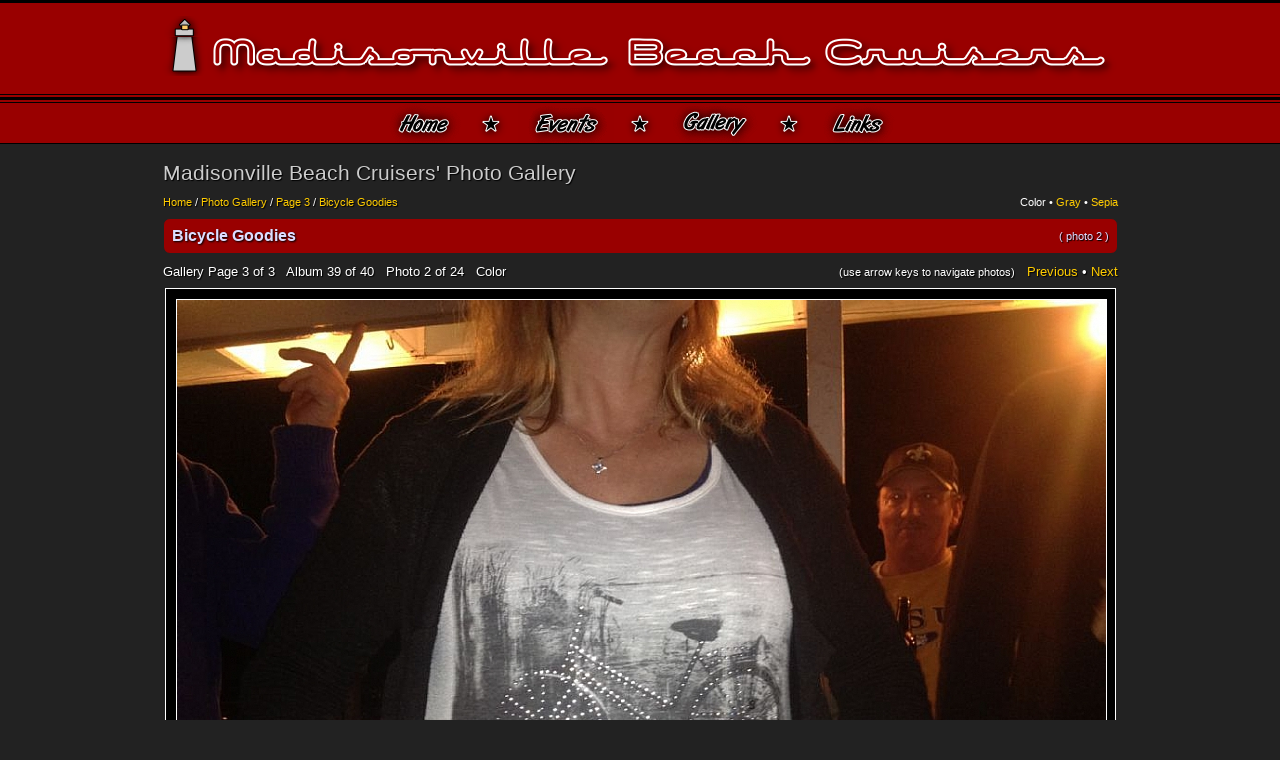

--- FILE ---
content_type: text/html
request_url: http://www.madisonvillebeachcruisers.com/photo/125/2/.html
body_size: 7466
content:

<!DOCTYPE HTML PUBLIC "-//W3C//DTD HTML 4.0 Transitional//EN">
<html>
<head>
<meta http-equiv="Content-type" content="text/html; charset=iso-8859-1" />
<title>Bicycle Goodies - Color Photos</title>
<META NAME="ROBOTS" CONTENT="INDEX, FOLLOW">
<META NAME="Revisit-After" CONTENT="7 days">
<meta name="Description" content="It's a bike, it's got a bike on it, it fits on a bike...  Photos">
<meta name="Keywords" content="Madisonville Beach Cruisers' Photos, photo galleries, Bicycle Goodies">
<meta name="viewport" content="width=device-width, initial-scale=1, minimum-scale=1" />
<meta name="Author" content="volt">   
<style>
body{font-family:arial,verdana,helvetica;}

h1  {font-family:arial,verdana,helvetica;font-size:16pt;line-height:18px;font-weight:normal;color:#CCCCCC;}

TD{font-family:arial,verdana,helvetica; color:white; font-size:12pt;}
#leftright, #topdown{position:absolute;left:0;top:0;width:1px;height:1px;background-color:#0000FF;z-index:100;font-size:1px;}
#movingBG{position: absolute; z-index: 10; visibility: visible; left: 0px; top: 0px;}
A               {font-family:arial,verdana,helvetica;font-size:10pt;color:#ffcc00;text-decoration:none;}
A:hover         {font-family:arial,verdana,helvetica;font-size:10pt;color:#ffcc00;text-decoration:underline;}
.menus          {font-family:arial,verdana,helvetica;font-size: 10pt;color:#ffffff;text-decoration:none;line-height:14px;}
.hidden               {font-family:arial,verdana,helvetica;font-size:10pt;color:#ffffff;text-decoration:none;background-color:#111111;}
A.hidden               {font-family:arial,verdana,helvetica;font-size:10pt;color:#ffcc00;text-decoration:none;background-color:#111111;}
A.hidden:hover         {font-family:arial,verdana,helvetica;font-size:10pt;color:#ffcc00;text-decoration:underline;background-color:#111111;}
A.menus         {font-family:arial,verdana,helvetica;font-size: 10pt;color:#ffcc00;text-decoration:none;line-height:14px;}
A.menus:hover   {font-family:arial,verdana,helvetica;font-size: 10pt;color:#ffcc00;text-decoration:underline;line-height:14px;}
.menusl         {font-family:arial,verdana,helvetica;font-size: 12pt;color:#ffffff;text-decoration:none;line-height:20px;}
A.menusl        {font-family:arial,verdana,helvetica;font-size: 12pt;color:#ffcc00;text-decoration:none;line-height:20px;}
A.menusl:hover  {font-family:arial,verdana,helvetica;font-size: 12pt;color:#ffcc00;text-decoration:underline;line-height:20px;}
.menuh          {font-family:arial,verdana,helvetica;font-size: 9pt;color:#ffffff;text-decoration:none;font-weight:bold;line-height:14px;}
.copy           {font-family:arial,verdana,helvetica;font-size: 8pt;color:#ffffff;}
.head           {font-family:arial,helvetica,verdana;color:#ffffff;font-size:16pt;}
.desc           {font-family:arial,verdana,helvetica;font-size: 10pt;color:#ffffff;}
.namei          {font-family:arial,verdana,helvetica;font-size: 10pt;color:#ffffff;font-style:italic;}
.items          {font-family:arial,verdana,helvetica;font-size: 10pt;color:#ffffff;font-weight:bold;}
.catgrySm         {font-family:arial,verdana,helvetica;font-size: 10pt;color:#ffffff;font-weight:bold;padding:2px;}
A.catgrySm        {font-family:arial,verdana,helvetica;font-size: 10pt;color:#ffcc00;font-weight:bold;padding:2px;}
A.catgrySm:hover  {font-family:arial,verdana,helvetica;font-size: 10pt;color:#ffcc00;font-weight:bold;padding:2px;}
.albSm        {font-family:arial,verdana,helvetica;font-size:10pt;color:#ffffff;text-decoration:none;}
A.albSm        {font-family:arial,verdana,helvetica;font-size:10pt;color:#ffffff;text-decoration:none;}
A.albSm:hover  {font-family:arial,verdana,helvetica;font-size:10pt;color:#ffcc00;text-decoration:underline;}
.albSmw        {font-family:arial,verdana,helvetica;font-size:10pt;color:#ffcc00;text-decoration:none;}
A.albSmw        {font-family:arial,verdana,helvetica;font-size:10pt;color:#ffcc00;text-decoration:none;}
A.albSmw:hover  {font-family:arial,verdana,helvetica;font-size:10pt;color:#ffcc00;text-decoration:underline;}
.albSmc        {font-family:arial,verdana,helvetica;font-size:8pt;color:#ffffff;text-decoration:none;padding-left:2px;}
A.albSmc        {font-family:arial,verdana,helvetica;font-size:8pt;color:#ffffff;text-decoration:none;padding-left:2px;}
A.albSmc:hover  {font-family:arial,verdana,helvetica;font-size:8pt;color:#ffffff;text-decoration:underline;padding-left:2px;}
.albSmcam        {font-family:arial,verdana,helvetica;font-size:8pt;color:#ffffff;text-decoration:none;padding-left:2px;cursor:help;}
A.albSmcam        {font-family:arial,verdana,helvetica;font-size:8pt;color:#ffffff;text-decoration:none;padding-left:2px;cursor:help;}
A.albSmcam:hover  {font-family:arial,verdana,helvetica;font-size:8pt;color:#ffffff;text-decoration:none;padding-left:2px;cursor:help;}
.albSmcw        {font-family:arial,verdana,helvetica;font-size:8pt;color:#ffcc00;text-decoration:none;padding-left:2px;}
A.albSmcw        {font-family:arial,verdana,helvetica;font-size:8pt;color:#ffcc00;text-decoration:none;padding-left:2px;}
A.albSmcw:hover  {font-family:arial,verdana,helvetica;font-size:8pt;color:#ffcc00;text-decoration:underline;padding-left:2px;}
.nalbSmc        {font-family:arial,verdana,helvetica;font-size:8pt;color:#ffffff;text-decoration:none;}
A.nalbSmc        {font-family:arial,verdana,helvetica;font-size:8pt;color:#ffffff;text-decoration:none;}
A.nalbSmc:hover  {font-family:arial,verdana,helvetica;font-size:8pt;color:#ffcc00;text-decoration:underline;}
.nalbSmcw        {font-family:arial,verdana,helvetica;font-size:8pt;color:#ffcc00;text-decoration:none;}
A.nalbSmcw        {font-family:arial,verdana,helvetica;font-size:8pt;color:#ffcc00;text-decoration:none;}
A.nalbSmcw:hover  {font-family:arial,verdana,helvetica;font-size:8pt;color:#ffcc00;text-decoration:underline;}

.catgryRght       {font-family:arial,verdana,helvetica;color:#DDDDFF;font-size:8pt;padding-right:5px;
                   text-shadow: 1px 1px 1px #000;}
.catgryRght2       {font-family:arial,verdana,helvetica;color:#DDDDFF;font-size:8pt;
                   text-shadow: 1px 1px 1px #000;}
.catgry         {font-family:arial,verdana,helvetica;font-size: 12pt;color:#DDDDFF;font-weight:bold;padding:2px;padding-left:2px;
                   text-shadow: 1px 1px 2px #000;}
.shad               {text-shadow: 1px 1px 1px #000;}
#shad               {text-shadow: 1px 1px 1px #000;}
A.s               {font-family:arial,verdana,helvetica;font-size:10pt;color:#ffcc00;text-decoration:none;text-shadow: 1px 1px 1px #000;}
A.s:hover         {font-family:arial,verdana,helvetica;font-size:10pt;color:#ffcc00;text-decoration:underline;text-shadow: 1px 1px 1px #000;}
.sml8             {font-size:8pt;color:#ffffff;text-shadow: 1px 1px 1px #000;}
.name           {font-family:arial,verdana,helvetica;font-size: 10pt;color:#ffffff;text-shadow: 1px 1px 1px #000;}

A.catgry        {font-family:arial,verdana,helvetica;font-size: 12pt;color:#ffcc00;font-weight:bold;padding:2px;}
A.catgry:hover  {font-family:arial,verdana,helvetica;font-size: 12pt;color:#ffcc00;font-weight:bold;padding:2px;}
.dots 			{background:url('dot.gif') repeat-x bottom;}
.field 			{background-color:#ffffff;}
.del            {font-size:7pt;font-family:arial;font-weight:bold;color:#ffffff;background-color:transparent;border: #990000 solid 1px;} 
.admTDbgc		{font-family:arial,verdana,helvetica;font-size: 10pt;color:#ffffff;border-bottom:solid 1px black;}
.small          {font-family:arial,verdana,helvetica;font-size: 8pt;color:#ffffff;}
.imgHead           {white-space:nowrap; filter:shadow(color=#aaaaaa, direction=135);}
.imgHeads          {white-space:nowrap; filter:shadow(color=#999999, direction=135);border:1px solid black; border-color:#ffffff;}
.imgHead2          {filter:shadow(color=#888888, direction=135);}   
.imgc  {filter:shadow(color=#000000, direction=135);border:solid 1px black;}
.imgtn {width:220px;height:130px;overflow:hidden;vertical-align:top;border:solid 1px black;}
.imgb {border: 1px solid black;}
.button {border: 1px solid #111111;background-color:#000099;color:#ffffff;font-weight:bold;}
.button:hover {border: 1px solid #111111;background-color:#000099;color:#ffffff;font-weight:bold;}
.sml {font-size:7pt;}
.sml8cam {font-size:8pt;color:#ffffff;border-bottom:1px solid #ffffff;}
.sml9 {font-size:9pt;color:#ffffff;}
.eventTitle         {font-family:arial,verdana,helvetica;font-size: 12pt;color:#ffcc00;font-weight:normal;}
A.eventTitle         {font-family:arial,verdana,helvetica;font-size: 12pt;color:#ffcc00;font-weight:normal;}
A.eventTitle:hover         {font-family:arial,verdana,helvetica;font-size: 12pt;color:#ffcc00;font-weight:normal;}
A.eventTitle:visited         {font-family:arial,verdana,helvetica;font-size: 12pt;color:#ffcc00;font-weight:normal;}
A.DayMonth        {font-family:arial,verdana,helvetica;font-size: 10pt;color:#ffffff;font-weight:normal;}
A.DayMonth:hover  {font-family:arial,verdana,helvetica;font-size: 10pt;color:#ffffff;font-weight:normal;}
A.DayMonth:visited  {font-family:arial,verdana,helvetica;font-size: 10pt;color:#ffffff;font-weight:normal;}
.checkmk {font-family: arial,verdana,helvetica; letter-spacing: -2px;}
td.calDay1sm {font-family:arial,verdana,helvetica;font-size:7pt;font-weight:normal;color:#ffcc00;width:15px;padding:1px;
            border-top:solid 0px #ffffff;border-bottom:solid 1px #ffffff;border-left:solid 0px #ffffff;border-right:solid 1px #ffffff;}
td.calDaysm {font-family:arial,verdana,helvetica;font-size:7pt;font-weight:normal;color:#ffcc00;width:15px;padding:1px;
           border-top:solid 0px #ffffff;border-bottom:solid 1px #ffffff;border-right:solid 1px #ffffff;background-color:#ffffff;color:#ffffff;}
td.calDatesm {font-family:arial,verdana,helvetica;font-size:7pt;color:#ffcc00;width:14px;height:12px;padding:1px;
            border-bottom:solid 1px #ffffff;border-right:solid 1px #ffffff;}
td.calBlankEndsm {font-family:arial,verdana,helvetica;font-size:7pt;color:#ffcc00;width:15px;height:12px;}
td.calBlankStartsm {font-family:arial,verdana,helvetica;font-size:7pt;color:#ffcc00;width:15px;height:12px;padding:1px;
            border-bottom:solid 1px #ffffff;}
td.calWeekStartsm {font-family:arial,verdana,helvetica;font-size:7pt;color:#ffcc00;width:15px;height:12px;padding:1px;
            border-bottom:solid 1px #ffffff;border-left:solid 1px #ffffff;border-right:solid 1px #ffffff;}
td.calWeekNewsm {font-family:arial,verdana,helvetica;font-size:7pt;color:#ffcc00;width:15px;height:12px;padding:1px;
            border-bottom:solid 1px #ffffff;border-left:solid 1px #ffffff;border-right:solid 1px #ffffff;}
.moon {opacity:0.2;filter:alpha(opacity=20);padding-left:350px;}
.moonover {opacity:0.5;filter:alpha(opacity=50);padding-left:350px;}
.subbut {border: 1px solid #ffffff;background-color:#000000;color:#ffffff;font-weight:bold;}
</style>

<style>
a.tblb             {margin-left:3px;font-family:arial; font-size:8pt;color:#990000; font-weight:normal;text-decoration:none; white-space:nowrap; white-space:nowrap;}
a.tblb:hover       {margin-left:3px;font-family:arial; font-size:8pt;color:#990000; font-weight:normal;text-decoration:none; white-space:nowrap; white-space:nowrap;}
a.tblb:active      {margin-left:3px;font-family:arial; font-size:8pt;color:#990000; font-weight:normal;text-decoration:none; white-space:nowrap; white-space:nowrap;}
.tdmenu            {background-color:#000000;opacity:1;filter:alpha(opacity=100);color:#990000;padding-top:4px;padding-right:0px;border-right:1px solid #000000;border-bottom:3px solid #000000;}
.changetdmenu      {cursor:pointer;background-color:#ffffaa;opacity:1;filter:alpha(opacity=100);color:#990000;padding-top:4px;padding-right:0px;border-right:1px solid #000000;border-bottom:3px solid #000000;}
.tdmenus           {background-color:#000000;opacity:1;filter:alpha(opacity=100);color:#990000;padding-top:6px;padding-bottom:2px;padding-left:7px;padding-right:1px;border-left:1px dotted #990000;border-right:1px dotted #990000;border-bottom:1px dotted #990000;font-size:10pt;}
.changetdmenus     {cursor:pointer;background-color:#000000;opacity:1;filter:alpha(opacity=100);color:#990000;padding-top:6px;padding-bottom:2px;padding-left:7px;padding-right:1px;border-left:1px solid #ffcc00;border-right:1px solid #ffcc00;border-bottom:1px solid #ffcc00;font-size:10pt;}
.downtdmenus       {cursor:pointer;background-color:#000000;opacity:.8;filter:alpha(opacity=80);color:#990000;padding-top:7px;padding-left:7px;padding-right:1px;padding-bottom:1px;border-left:1px solid #ffcc00;border-right:1px solid #ffcc00;border-bottom:1px solid #ffcc00;font-size:10pt;}
.btdmenus           {background-color:#000000;opacity:1;filter:alpha(opacity=100);color:#990000;padding-top:6px;padding-bottom:2px;padding-left:7px;padding-right:1px;border-left:1px dotted #990000;border-right:1px dotted #990000;border-bottom:1px dotted #990000;border-top:1px dotted #990000;font-size:10pt;}
.bchangetdmenus     {cursor:pointer;background-color:#000000;opacity:1;filter:alpha(opacity=100);color:#990000;padding-top:6px;padding-bottom:2px;padding-left:7px;padding-right:1px;border-left:1px solid #ffcc00;border-right:1px solid #ffcc00;border-bottom:1px solid #ffcc00;border-top:1px solid #ffcc00;font-size:10pt;}
.bdowntdmenus       {cursor:pointer;background-color:#000000;opacity:.8;filter:alpha(opacity=80);color:#990000;padding-top:7px;padding-left:7px;padding-right:1px;padding-bottom:1px;border-left:1px solid #ffcc00;border-right:1px solid #ffcc00;border-bottom:1px solid #ffcc00;border-top:1px solid #ffcc00;font-size:10pt;}
.tdmenusb           {background-color:#000000;opacity:1;filter:alpha(opacity=100);color:#990000;padding-top:4px;padding-bottom:2px;padding-left:5px;padding-right:5px;border-left:1px dotted #990000;border-right:1px dotted #990000;border-bottom:0px dotted #990000;border-top:1px dotted #990000;font-size:10pt;}
.changetdmenusb     {cursor:pointer;background-color:#000000;opacity:1;filter:alpha(opacity=100);color:#990000;padding-top:4px;padding-bottom:2px;padding-left:5px;padding-right:5px;border-left:1px solid #ffcc00;border-right:1px solid #ffcc00;border-bottom:0px solid #ffcc00;border-top:1px solid #ffcc00;font-size:10pt;}
.downtdmenusb       {cursor:pointer;background-color:#000000;opacity:.8;filter:alpha(opacity=80);color:#990000;padding-top:5px;padding-left:5px;padding-right:5px;padding-bottom:1px;border-left:1px solid #ffcc00;border-right:1px solid #ffcc00;border-bottom:0px solid #ffcc00;border-top:1px solid #ffcc00;font-size:10pt;}
.mbimage {background-color:#990000;}
</style>

<style>
.balloonstyle {position:absolute;top: -500px;left: 20px;padding-left: 6px;
padding-top: 5px;padding-bottom: 5px;padding-right: 5px;visibility: hidden;
border:1px solid #000000;font:normal 12px Arial,Verdana;15px;z-index: 100;
background-color: black;padding-bottom:5px;opacity:0.85;filter:alpha(opacity=85);
width:670px; 
}
#arrowhead{z-index: 99;position:absolute;top: -500px;left: 0;visibility: hidden;}
</style>
<script type="text/javascript" src="http://www.madisonvillebeachcruisers.com/javascript/balloontipp.js"></script>
<script type="text/javascript" language="JavaScript" src="http://www.madisonvillebeachcruisers.com/javascript/opac.js"></script>
</head>

<style>
.header-img {max-width:100%;position:relative;top:10px;}
.header-imgL {max-width:8%;}
.header-imgM {max-width:calc(100% - 54px);position:relative;top:10px;}
.menuButton {max-width:100%}
.star {display:visible;}
@media only screen 
and (max-width : 540px){
.star {display:none;}
.header-img {max-width:100%;position:relative;top:7px;}
.header-imgL {max-width:8%;}
.header-imgM {max-width:calc(100% - 54px);position:relative;top:7px;}
}

</style>
<body leftmargin=0 topmargin=0 marginwidth="0" marginheight="0" bgcolor="#222222" text="#000000" link="#0000FF" vlink="#800080" alink="#FF0000">
<table border="0" cellspacing="0" cellpadding="0" align="center" width="100%">
 <tr><td bgcolor="#000000"><img src="http://www.madisonvillebeachcruisers.com/images/spacer.gif" width="1" height="3" alt="spacer" border="0"></td></tr>
 <tr>
  <td bgcolor="#990000" align="center" style="padding-top:10px;padding-bottom:15px;padding-left:5px;padding-right:5px;">
  <table align="center"><tr><td align="center"><img align="absmiddle" src="http://www.madisonvillebeachcruisers.com/images/buttons2/lighthouse.gif" alt="lighthouse" border="0" class="header-imgL"><img align="absmiddle" src="http://www.madisonvillebeachcruisers.com/images/madisonville.png" alt="Madisonville" border="0" class="header-imgM"><img align="absmiddle" src="http://www.madisonvillebeachcruisers.com/images/beachcruisers.png" alt="Beach Cruisers" border="0" class="header-img"></td></tr></table>
 </tr>
 <tr><td bgcolor="#000000"><img src="http://www.madisonvillebeachcruisers.com/images/spacer.gif" width="1" height="1" alt="spacer" border="0"></td></tr>
 <tr><td bgcolor="#990000"><img src="http://www.madisonvillebeachcruisers.com/images/spacer.gif" width="1" height="2" alt="spacer" border="0"></td></tr>
 <tr><td bgcolor="#000000"><img src="http://www.madisonvillebeachcruisers.com/images/spacer.gif" width="1" height="3" alt="spacer" border="0"></td></tr>
 <tr><td bgcolor="#990000"><img src="http://www.madisonvillebeachcruisers.com/images/spacer.gif" width="1" height="2" alt="spacer" border="0"></td></tr>
 <tr><td bgcolor="#000000"><img src="http://www.madisonvillebeachcruisers.com/images/spacer.gif" width="1" height="1" alt="spacer" border="0"></td></tr>
 <tr>
  <td bgcolor="#990000">
   <table border="0" cellspacing="0" cellpadding="0" align="center">
    <tr>
	 <td><a href="http://www.madisonvillebeachcruisers.com/" title="Madisonville Beach Cruisers Home Page"><img src="http://www.madisonvillebeachcruisers.com/images/buttons2/Home.gif" class="menuButton" alt="Madisonville Beach Cruisers Home" title="Madisonville Beach Cruisers Home" border="0"></a></td>
	 <td class="star"><img class="menuButton" src="http://www.madisonvillebeachcruisers.com/images/buttons2/star.gif" alt="star" border="0"></td>
	 <td><a href="http://www.madisonvillebeachcruisers.com/calendar.html" title="Madisonville Beach Cruisers' Bicycle Events Calendar"><img src="http://www.madisonvillebeachcruisers.com/images/buttons2/Events.gif" class="menuButton" alt="Bicycle Events" title="Bicycle Events" border="0"></a></td>
	 <td class="star"><img class="menuButton" src="http://www.madisonvillebeachcruisers.com/images/buttons2/star.gif" alt="star" border="0"></td>
<!-- 	 <td><img src="http://www.madisonvillebeachcruisers.com/images/buttons2/Forum.gif" class="menuButton" alt="Bicycle Forum" title="Bicycle Forum" border="0"></td>
	 <td class="star"><img class="menuButton" src="http://www.madisonvillebeachcruisers.com/images/buttons2/star.gif" alt="" border="0"></td>
 -->	 <td><a href="http://www.madisonvillebeachcruisers.com/gallery.html" title="Madisonville Beach Cruisers' Photo Gallery"><img src="http://www.madisonvillebeachcruisers.com/images/buttons2/Gallery.gif" class="menuButton" alt="Bicycle Photo Gallery" title="Bicycle Photo Gallery" border="0"></a></td>
	 <td class="star"><img class="menuButton" src="http://www.madisonvillebeachcruisers.com/images/buttons2/star.gif" alt="star" border="0"></td>
<!-- 	 <td><a href="http://www.madisonvillebeachcruisers.com/glossary.asp" title="Madisonville Beach Cruisers' Gloassary of Bicycle Words, Names, and Phrases in the New Orleans Area"><img src="http://www.madisonvillebeachcruisers.com/images/buttons2/Glossary.gif" class="menuButton" alt="Glossary of Bicycle Terms in the New Orleans Area" title="Gloassary of Bicycle Words, Names, and Phrases in the New Orleans Area" border="0"></a></td>
	 <td class="star"><img class="menuButton" src="http://www.madisonvillebeachcruisers.com/images/buttons2/star.gif" alt="" border="0"></td>
 -->	 <td><a href="http://www.madisonvillebeachcruisers.com/links.asp" title="Bicycle Links"><img src="http://www.madisonvillebeachcruisers.com/images/buttons2/Links.gif" class="menuButton" alt="Bicycle Links" title="Bicycle Links" border="0"></a></td>
	</tr>
   </table>
  </td>
 </tr>
 <tr><td bgcolor="#000000"><img src="http://www.madisonvillebeachcruisers.com/images/spacer.gif" width="1" height="1" alt="spacer" border="0"></td></tr>
<tr>
 <td bgcolor="#222222" style="padding:20px 10px 0px;">
<!-- end header -->

<div style="display:none;">
<img src="http://www.madisonvillebeachcruisers.com/images/loaders/loadingcccccc.gif">
</div>
<!--include virtual="adm/check_user_inc.asp"--> 
<table width="100%" style="max-width:955px;" border="0" cellspacing="0" cellpadding="0" align="center">
<tr><td colspan="1" id="shad">
<h1>Madisonville Beach Cruisers' Photo Gallery  <!-- Bicycle Goodies --></h1></td>
<td align="right" valign="bottom" class="sml8" style="padding-bottom:10px;color:#ffffff;white-space:nowrap;padding-right:0px;">
<!--  <a class="nalbSmcw" href="http://www.madisonvillebeachcruisers.com/gallery-1/all.html">All</a> &#8226; 
 <a class="nalbSmcw" href="http://www.madisonvillebeachcruisers.com/gallery-1/mot.html">Motor</a> &#8226; 
 <a class="nalbSmcw" href="http://www.madisonvillebeachcruisers.com/gallery-1/lvm.html">Music</a> &#8226; 
 <a class="nalbSmcw" href="http://www.madisonvillebeachcruisers.com/gallery-1/pet.html">Pet</a> &#8226; 
 <a class="nalbSmcw" href="http://www.madisonvillebeachcruisers.com/gallery-1/trv.html">Travel</a> &#8226; 
 <a class="nalbSmcw" href="http://www.madisonvillebeachcruisers.com/gallery-1/oth.html">Other</a>
 --> </td>
</tr>
</table>
<table width="100%" style="max-width:955px;" border="0" cellspacing="0" cellpadding="0" align="center">
<tr><td class="nalbSmc" id="shad" style="color:#ffffff;padding-bottom:10px;padding-left:0px;" nowrap>
<a class="nalbSmcw"  href="http://www.madisonvillebeachcruisers.com/">Home</a> /
<a class="nalbSmcw"  href="http://www.madisonvillebeachcruisers.com/gallery.html">Photo Gallery</a> /  <a class="nalbSmcw" href="http://www.madisonvillebeachcruisers.com/gallery-3/.html""> Page 3</a> /
<a class="nalbSmcw" href="http://www.madisonvillebeachcruisers.com/album125/.html">Bicycle Goodies</a>
</td>
<td align="right" valign="bottom" class="nalbSmc" style="padding-bottom:10px;color:#ffffff;padding-right:0px;">
<a class="nalbSmc"  href="http://www.madisonvillebeachcruisers.com/photo.asp?gallery=125&photo=2&slides=color&cat=" title="View Photos in Color">Color</a> &#8226;
<a class="nalbSmcw" href="http://www.madisonvillebeachcruisers.com/photo.asp?gallery=125&photo=2&slides=grayscale&cat=" title="View Photos in Grayscale">Gray</a> &#8226;
<a class="nalbSmcw" href="http://www.madisonvillebeachcruisers.com/photo.asp?gallery=125&photo=2&slides=sepia&cat=" title="View Photos in Sepia Tone">Sepia</a>
</td>
</tr>
</table>

<table border="0" cellspacing="3" cellpadding="1" width="100%" style="max-width:955px;-moz-border-radius:7px;-webkit-border-radius:7px;-khtml-border-radius:7px;border-radius:7px;border:1px solid #222222;" ALIGN="center" bgcolor="#990000" style="background-image: url(http://www.madisonvillebeachcruisers.com/images/bar_bg910_955b.png_);background-position:center center;opacity:1;filter:alpha(opacity=100);-moz-border-radius:7px;-webkit-border-radius:7px;-khtml-border-radius:7px;border-radius:7px;">
<tr><td class="catgry" style="padding:5px;" width="100%">Bicycle Goodies</td>
<td class="catgryRght" align="right" nowrap>( photo 2 )</td>
</tr>
</table>

<table width="100%" style="max-width:955px;" border="0" cellspacing="0" cellpadding="0" align="center">
<tr><td style="padding-top:5px;">

<table width="100%" style="max-width:955px;" border="0" cellspacing="0" cellpadding="5" align="center">
<tr>
<td class="name" id="shad" style="padding-left:0px;">
Gallery Page 
<a class="albSm" href="http://www.madisonvillebeachcruisers.com/gallery-3/.html">3</a> of 3 &nbsp;
<!--  <a class="albSm" href="http://www.madisonvillebeachcruisers.com/gallery-1/.html"">1</a> &#8226; <a class="albSm" href="http://www.madisonvillebeachcruisers.com/gallery-2/.html"">2</a> &#8226; <a href="http://www.madisonvillebeachcruisers.com/gallery-3/.html"">3</a> &nbsp; -->
Album <a class="albSm" href="http://www.madisonvillebeachcruisers.com/album125/.html">39</a> of 40 &nbsp;
Photo <a class="albSm" href="http://www.madisonvillebeachcruisers.com/photo/125/2/.html" title="Photo 2 of 24">2</a> of 24 &nbsp; Color</td>
<td align="right" class="name" style="padding-right:0px;" id="shad"><span class="small">(use arrow keys to navigate photos)</span> &nbsp;

<a href="http://www.madisonvillebeachcruisers.com/photo/125/1/.html">Previous</a>
 &#8226;
<a href="http://www.madisonvillebeachcruisers.com/photo/125/3/.html">Next</a></td>
</tr>
</table><a name="phototop"></a>

<div class="highslide-gallery">
<table width="100%" style="max-width:955px;" cellpadding="0" align="center"><tr><td align="center" style="padding-top:2px;">
<table align="center" cellspacing="0" cellpadding="10" bgcolor="#000000" style="border:1px solid #ffffff;
background-repeat:no-repeat;background-position:50% 50%;"><tr>
<td><a class="nalbSmc" 
href="http://www.madisonvillebeachcruisers.com/photo/125/3/.html" title="Spotted at Hook'd Up Riverside Bar & Grill ."><IMG alt="Spotted at Hook'd Up Riverside Bar & Grill ."
class="imgc" style="border:1px solid #ffffff;max-width:100%;" 
SRC="http://www.madisonvillebeachcruisers.com/sendbinaryLarge.asp?path=IMG_0163.JPG&width=929&s=Yes&" 
alt="Bicycle Goodies" title="Spotted at Hook'd Up Riverside Bar & Grill ." id="IMG_0163.JPG 1" /></a></td>
</tr></table>
<table cellpadding="0" align="center">
<tr><td class="name" style="padding-top:5px;padding-bottom:0px;margin-bottom:5px;" ID="showhere">Spotted at Hook'd Up Riverside Bar & Grill .</td>
</tr></table></td></tr></table>

<script type="text/javascript">
document.onkeydown = function(e) {
// Right = 39
// Left = 37
e = (typeof e == "undefined") ? event : e;
b = (typeof e.which == "number") ? e.which : e.keyCode;
if (b == 39) {location.href = "http://www.madisonvillebeachcruisers.com/photo/125/3/.html#phototop"}

else if (b == 37) {location.href = "http://www.madisonvillebeachcruisers.com/photo/125/1/.html#phototop"}

}
</script>
</td></tr>
<tr><td>

<div align="center" class="name" style="display:none;cursor:default;text-align:center;">(<a class="albSmcam" rel="balloonPhoto">Camera: Apple iPhone 4S
 - Mouseover for more info</a>)</div>
<div id="balloonPhoto" class="balloonstyle">
<div id="boxcontent" style="z-index:200;">
<table width="100%" border="0" cellspacing="0" cellpadding="5">
<tr valign="top"><td style="padding-right:10px;">
<table border="0" cellspacing="0" cellpadding="1" width="100%">
<TR><TD class="sml8cam">Camera Manufacturer</TD><TD class="sml8cam">Apple</TD></TR>
<TR><TD class="sml8cam">Camera Model</TD><TD class="sml8cam">iPhone 4S</TD></TR>
<TR><TD class="sml8cam">Orientation of image</TD><TD class="sml8cam">1&nbsp;</TD></TR>
<TR><TD class="sml8cam">Image resolution in width direction</TD><TD class="sml8cam">72</TD></TR>
<TR><TD class="sml8cam">Image resolution in height direction</TD><TD class="sml8cam">72</TD></TR>
<TR><TD class="sml8cam">Unit of X and Y resolution</TD><TD class="sml8cam">2&nbsp;</TD></TR>
<TR><TD class="sml8cam">Y and C positioning</TD><TD class="sml8cam">1&nbsp;</TD></TR>
<TR><TD class="sml8cam">Exposure time</TD><TD class="sml8cam">0.0625&nbsp;</TD></TR>
<TR><TD class="sml8cam">F number</TD><TD class="sml8cam">2.4&nbsp;</TD></TR>
<TR><TD class="sml8cam">ISO speed ratings</TD><TD class="sml8cam">200&nbsp;</TD></TR>
<TR><TD class="sml8cam">Shutter speed</TD><TD class="sml8cam">3.965806&nbsp;</TD></TR>
<TR><TD class="sml8cam" style="padding-right:4px;">Date and time original image was generated</TD><TD class="sml8cam">2/23/2013 9:48:00 PM</TD></TR>
</table></td>

<td width="36%">
<table border="0" cellspacing="0" cellpadding="1" width="100%">
<TR><TD class="sml8cam">Aperture</TD><TD class="sml8cam">2.526069&nbsp;</TD></TR>
<TR><TD class="sml8cam">Maximum lens aperture</TD><TD class="sml8cam">&nbsp;</TD></TR>
<TR><TD class="sml8cam">Flash</TD><TD class="sml8cam">9 - Flash On</TD></TR>
<TR><TD class="sml8cam">Lens focal length</TD><TD class="sml8cam">4.28&nbsp;</TD></TR>
<TR><TD class="sml8cam">Subject area</TD><TD class="sml8cam">1631&nbsp;</TD></TR>
<TR><TD class="sml8cam">Sharpness</TD><TD class="sml8cam">0&nbsp;</TD></TR>
<TR><TD class="sml8cam" style="padding-right:5px;">GPS time (atomic clock)</TD><TD class="sml8cam">3:48:5408&nbsp;</TD></TR>
<TR><TD class="sml8cam">Compression mode</TD><TD class="sml8cam">&nbsp;</TD></TR>
<TR><TD class="sml8cam">Compression scheme</TD><TD class="sml8cam">6&nbsp;</TD></TR>
<TR><TD class="sml8cam">Offset to JPEG SOI</TD><TD class="sml8cam">902&nbsp;</TD></TR>
<TR><TD class="sml8cam">Bytes of JPEG data</TD><TD class="sml8cam">8558&nbsp;</TD></TR>
<TR><TD class="sml8cam">Copyright holder</TD><TD class="sml8cam">&copy; Madisonville Beach Cruisers
</TD></TR>
</table></td></tr></table></div></div>

<table width="100%" style="max-width:955px;" border="0" cellspacing="0" cellpadding="0" align="center" style="border-bottom:solid 1px #ffffff;">
<tr><td style="padding-top:10px;padding-bottom:4px;padding-left:0px;padding-right:0px;">&nbsp;</td>
<td valign="bottom" align="center" style="max-width:655;padding-bottom:0px;"><!--include file="includes/stylefunindex.asp"--></td>
<td valign="bottom" align="right" width="150"  class="name" id="shad" nowrap 
style="padding-left:0px;padding-right:0px;padding-bottom:9px;white-space:nowrap;">

<a href="http://www.madisonvillebeachcruisers.com/photo/125/1/.html">Previous</a>
 &#8226;
<a href="http://www.madisonvillebeachcruisers.com/photo/125/3/.html">Next</a></td>
</tr>
<tr>
<td colspan="3" valign="bottom" align="right" class="name" id="shad"
style="border-top:1px solid #ffffff;padding-top:9px;padding-left:0px;padding-right:0px;padding-bottom:9px;font-size:7pt;">
 
<a title="Bicycle Goodies&nbsp; Photo 1" class="albSmcw" href="http://www.madisonvillebeachcruisers.com/photo/125/1/.html">1</a>
 
<a title="Bicycle Goodies&nbsp; Photo 2" class="albSmc" href="http://www.madisonvillebeachcruisers.com/photo/125/2/.html">2</a>
 
<a title="Bicycle Goodies&nbsp; Photo 3" class="albSmcw" href="http://www.madisonvillebeachcruisers.com/photo/125/3/.html">3</a>
 
<a title="Bicycle Goodies&nbsp; Photo 4" class="albSmcw" href="http://www.madisonvillebeachcruisers.com/photo/125/4/.html">4</a>
 
<a title="Bicycle Goodies&nbsp; Photo 5" class="albSmcw" href="http://www.madisonvillebeachcruisers.com/photo/125/5/.html">5</a>
 
<a title="Bicycle Goodies&nbsp; Photo 6" class="albSmcw" href="http://www.madisonvillebeachcruisers.com/photo/125/6/.html">6</a>
 
<a title="Bicycle Goodies&nbsp; Photo 7" class="albSmcw" href="http://www.madisonvillebeachcruisers.com/photo/125/7/.html">7</a>
 
<a title="Bicycle Goodies&nbsp; Photo 8" class="albSmcw" href="http://www.madisonvillebeachcruisers.com/photo/125/8/.html">8</a>
 
<a title="Bicycle Goodies&nbsp; Photo 9" class="albSmcw" href="http://www.madisonvillebeachcruisers.com/photo/125/9/.html">9</a>
 
<a title="Bicycle Goodies&nbsp; Photo 10" class="albSmcw" href="http://www.madisonvillebeachcruisers.com/photo/125/10/.html">10</a>
 
<a title="Bicycle Goodies&nbsp; Photo 11" class="albSmcw" href="http://www.madisonvillebeachcruisers.com/photo/125/11/.html">11</a>
 
<a title="Bicycle Goodies&nbsp; Photo 12" class="albSmcw" href="http://www.madisonvillebeachcruisers.com/photo/125/12/.html">12</a>
 
<a title="Bicycle Goodies&nbsp; Photo 13" class="albSmcw" href="http://www.madisonvillebeachcruisers.com/photo/125/13/.html">13</a>
 
<a title="Bicycle Goodies&nbsp; Photo 14" class="albSmcw" href="http://www.madisonvillebeachcruisers.com/photo/125/14/.html">14</a>
 
<a title="Bicycle Goodies&nbsp; Photo 15" class="albSmcw" href="http://www.madisonvillebeachcruisers.com/photo/125/15/.html">15</a>
 
<a title="Bicycle Goodies&nbsp; Photo 16" class="albSmcw" href="http://www.madisonvillebeachcruisers.com/photo/125/16/.html">16</a>
 
<a title="Bicycle Goodies&nbsp; Photo 17" class="albSmcw" href="http://www.madisonvillebeachcruisers.com/photo/125/17/.html">17</a>
 
<a title="Bicycle Goodies&nbsp; Photo 18" class="albSmcw" href="http://www.madisonvillebeachcruisers.com/photo/125/18/.html">18</a>
 
<a title="Bicycle Goodies&nbsp; Photo 19" class="albSmcw" href="http://www.madisonvillebeachcruisers.com/photo/125/19/.html">19</a>
 
<a title="Bicycle Goodies&nbsp; Photo 20" class="albSmcw" href="http://www.madisonvillebeachcruisers.com/photo/125/20/.html">20</a>
 
<a title="Bicycle Goodies&nbsp; Photo 21" class="albSmcw" href="http://www.madisonvillebeachcruisers.com/photo/125/21/.html">21</a>
 
<a title="Bicycle Goodies&nbsp; Photo 22" class="albSmcw" href="http://www.madisonvillebeachcruisers.com/photo/125/22/.html">22</a>
 
<a title="Bicycle Goodies&nbsp; Photo 23" class="albSmcw" href="http://www.madisonvillebeachcruisers.com/photo/125/23/.html">23</a>
 
<a title="Bicycle Goodies&nbsp; Photo 24" class="albSmcw" href="http://www.madisonvillebeachcruisers.com/photo/125/24/.html">24</a>

</td>
</tr>
</table></td></tr>
</table>
<!-- <div style="position:relative;left:4px;top:97px;font-size:8pt;width:0px;overflow:visible;">2</div> -->
</td>
</tr>
</table>
<table bgcolor="#222222" width="100%" border="0" cellspacing="0" cellpadding="0" align="center" style="margin-top:0px;"><tr><td align="center">

</td>
</tr>
</table>
<table border="0" cellspacing="0" cellpadding="0" align="center" width="100%">
<tr>
 <td bgcolor="#222222" style="padding:0px 10px;">
<!-- begin footer -->
 </td>
</tr>
 <tr><td bgcolor="#000000"><img src="http://www.madisonvillebeachcruisers.com/images/spacer.gif" width="1" height="1" alt="spacer" border="0"></td></tr>
 <tr>
  <td bgcolor="#990000" align="center" class="copy" style="padding:10px;">
  
<SPAN STYLE="font-size:7pt;font-family:arial,verdana; color:#999999;">Copyright &copy; 1999-2026
Madisonville Beach Cruisers - Madisonville, LA</SPAN>

  </td>
 </tr>
 <tr><td bgcolor="#000000"><img src="http://www.madisonvillebeachcruisers.com/images/spacer.gif" width="1" height="3" alt="spacer" border="0"></td></tr>
</table>
</body>
</html>


--- FILE ---
content_type: application/javascript
request_url: http://www.madisonvillebeachcruisers.com/javascript/balloontipp.js
body_size: 2504
content:
//Rich HTML Balloon Tooltip: http://www.dynamicdrive.com/dynamicindex5/balloontooltip.htm
//Created: September 10th, 2006, modified by volt 3/1/2011
var verticaloffset
ieb = (navigator.appName == "Microsoft Internet Explorer") 
  if (ieb) {
verticaloffset=23   // 2 bottom line, 13 top line, 33 twenty above top line 
  }
  else {
verticaloffset=23
  } 

var disappeardelay=300  //tooltip disappear delay (in miliseconds)
//var verticaloffset=25 //vertical offset of tooltip from anchor link, if any  ...........moved above
var enablearrowhead=0 //0 or 1, to disable or enable the arrow image
var arrowheadimg=["http://www.steave.com/javascript/arrowdown.gif", "http://www.steave.com/javascript/arrowup.gif"] //path to down and up arrow images
var arrowheadheight=11 //height of arrow image (amount to reveal)

/////No further editting needed

var ie=document.all
var ns6=document.getElementById&&!document.all
verticaloffset=(enablearrowhead)? verticaloffset+arrowheadheight : verticaloffset

function getposOffset(what, offsettype){
var totaloffset=(offsettype=="left")? what.offsetLeft : what.offsetTop;
var parentEl=what.offsetParent;
while (parentEl!=null){
totaloffset=(offsettype=="left")? totaloffset+parentEl.offsetLeft : totaloffset+parentEl.offsetTop;
parentEl=parentEl.offsetParent;
}

return totaloffset;
}

function showhide(obj, e){
dropmenuobj.style.left=dropmenuobj.style.top="-500px"
if (e.type=="mouseover")
obj.visibility="visible"
}

function iecompattest(){
return (document.compatMode && document.compatMode!="BackCompat")? document.documentElement : document.body
}

function clearbrowseredge(obj, whichedge){
if (whichedge=="rightedge"){
edgeoffsetx=0
var windowedge=ie && !window.opera? iecompattest().scrollLeft+iecompattest().clientWidth-1 : window.pageXOffset+window.innerWidth-1
dropmenuobj.contentmeasure=dropmenuobj.offsetWidth
if (windowedge-dropmenuobj.x < dropmenuobj.contentmeasure)
edgeoffsetx=dropmenuobj.contentmeasure-obj.offsetWidth
return edgeoffsetx
}
else{
edgeoffsety=0
var topedge=ie && !window.opera? iecompattest().scrollTop : window.pageYOffset
//var windowedge=ie && !window.opera? iecompattest().scrollTop+iecompattest().clientHeight-68 : window.pageYOffset+window.innerHeight-68
//make it always appear on top of anchor
var windowedge=ie && !window.opera? iecompattest().scrollTop+iecompattest().clientHeight-2568 : window.pageYOffset+window.innerHeight-2568
dropmenuobj.contentmeasure=dropmenuobj.offsetHeight
if (windowedge-dropmenuobj.y < dropmenuobj.contentmeasure) //move up?
edgeoffsety=dropmenuobj.contentmeasure+obj.offsetHeight+(verticaloffset*2)
return edgeoffsety
}
}

function displayballoontip(obj, e){ //main ballooon tooltip function
if (window.event) event.cancelBubble=true
else if (e.stopPropagation) e.stopPropagation()
if (typeof dropmenuobj!="undefined") //hide previous tooltip?
dropmenuobj.style.visibility="hidden"
clearhidemenu()
obj.onmouseout=delayhidemenu
dropmenuobj=document.getElementById(obj.getAttribute("rel"))
showhide(dropmenuobj.style, e)
//dropmenuobj.x= getposOffset(obj, "left")
  if (ieb) {
dropmenuobj.x= (document.body.clientWidth/2) - 340  //getposOffset(obj, "left")
  }
  else {
dropmenuobj.x= window.innerWidth/2 - 350
  } 
  
netb = (navigator.appName == "Netscape") 
  if (netb) {
//dropmenuobj.x= window.innerWidth/2 - 300
  }
  
// next line is relative vertical position to anchor tag
//dropmenuobj.y=getposOffset(obj, "top")+verticaloffset
// add ID="showhere" to element and get vertical offset in next two lines instead of anchor     bottomedge or topedge
var nobj=document.getElementById("showhere")
dropmenuobj.y=getposOffset(nobj, "top")+verticaloffset
dropmenuobj.style.left=dropmenuobj.x-clearbrowseredge(obj, "rightedge")+"px"
//dropmenuobj.style.top=dropmenuobj.y-clearbrowseredge(obj, "bottomedge")+obj.offsetHeight+"px"
dropmenuobj.style.top=dropmenuobj.y-clearbrowseredge(obj, "bottomedge")+obj.offsetHeight+"px"
if (enablearrowhead)
displaytiparrow()
}

function displaytiparrow(){ //function to display optional arrow image associated with tooltip
tiparrow=document.getElementById("arrowhead")
tiparrow.src=(edgeoffsety!=0)? arrowheadimg[0] : arrowheadimg[1]
var ieshadowwidth=(dropmenuobj.filters && dropmenuobj.filters[0])? dropmenuobj.filters[0].Strength-1 : 0
//modify "left" value depending on whether there's no room on right edge of browser to display it, respectively
tiparrow.style.left=(edgeoffsetx!=0)? parseInt(dropmenuobj.style.left)+dropmenuobj.offsetWidth-tiparrow.offsetWidth-10+"px" : parseInt(dropmenuobj.style.left)+5+"px"
//modify "top" value depending on whether there's no room on right edge of browser to display it, respectively
tiparrow.style.top=(edgeoffsety!=0)? parseInt(dropmenuobj.style.top)+dropmenuobj.offsetHeight-tiparrow.offsetHeight-ieshadowwidth+arrowheadheight+"px" : parseInt(dropmenuobj.style.top)-arrowheadheight+"px"
tiparrow.style.visibility="visible"
}

function delayhidemenu(){
delayhide=setTimeout("dropmenuobj.style.visibility='hidden'; dropmenuobj.style.left=0; if (enablearrowhead) tiparrow.style.visibility='hidden'",disappeardelay)
}

function clearhidemenu(){
if (typeof delayhide!="undefined")
clearTimeout(delayhide)
}

function reltoelement(linkobj){ //tests if a link has "rel" defined and it's the ID of an element on page
var relvalue=linkobj.getAttribute("rel")
return (relvalue!=null && relvalue!="" && document.getElementById(relvalue)!=null && document.getElementById(relvalue).className=="balloonstyle")? true : false
}

function initalizetooltip(){
var all_links=document.getElementsByTagName("a")
if (enablearrowhead){
tiparrow=document.createElement("img")
tiparrow.setAttribute("src", arrowheadimg[0])
tiparrow.setAttribute("id", "arrowhead")
document.body.appendChild(tiparrow)
}
for (var i=0; i<all_links.length; i++){
if (reltoelement(all_links[i])){ //if link has "rel" defined and it's the ID of an element on page
all_links[i].onmouseover=function(e){
var evtobj=window.event? window.event : e
displayballoontip(this, evtobj)
}
all_links[i].onmouseout=delayhidemenu
}
}
}

if (window.addEventListener)
window.addEventListener("load", initalizetooltip, false)
else if (window.attachEvent)
window.attachEvent("onload", initalizetooltip)
else if (document.getElementById)
window.onload=initalizetooltip


--- FILE ---
content_type: application/javascript
request_url: http://www.madisonvillebeachcruisers.com/javascript/opac.js
body_size: 680
content:
<!--
function HideHDTV(d) { document.getElementById(d).style.display = "none"; }
function DisplayHDTV(d) { document.getElementById(d).style.display = "block"; }
function dim(opac, id) {
var obj = document.getElementById(id); 
obj.style.opacity = (opac / 100);
obj.style.filter = "alpha(opacity=" + opac + ")";
}
function SetOpacity(elem, opacityAsInt)
{
	var opacityAsDecimal = opacityAsInt;
	if (opacityAsInt > 100)
		opacityAsInt = opacityAsDecimal = 100; 
	else if (opacityAsInt < 0)
		opacityAsInt = opacityAsDecimal = 0; 
	opacityAsDecimal /= 100;
	if (opacityAsInt < 1)
		opacityAsInt = 1; // IE7 bug, text smoothing cuts out if 0
	elem.style.opacity = opacityAsDecimal;
	elem.style.filter  = "alpha(opacity=" + opacityAsInt + ")";
}
function FadeOpacity(elemId, fromOpacity, toOpacity, time, fps)
{
	var steps = Math.ceil(fps * (time / 1000));
	var delta = (toOpacity - fromOpacity) / steps;
	FadeOpacityStep(elemId, 0, steps, fromOpacity, delta, (time / steps));
}
function FadeOpacityStep(elemId, stepNum, steps, fromOpacity, delta, timePerStep)
{
    SetOpacity(document.getElementById(elemId), Math.round(parseInt(fromOpacity) + (delta * stepNum)));
    if (stepNum < steps)
        setTimeout("FadeOpacityStep('" + elemId + "', " + (stepNum+1) + ", " + steps + ", " + fromOpacity + ", " + delta + ", " + timePerStep + ");", timePerStep);
}
